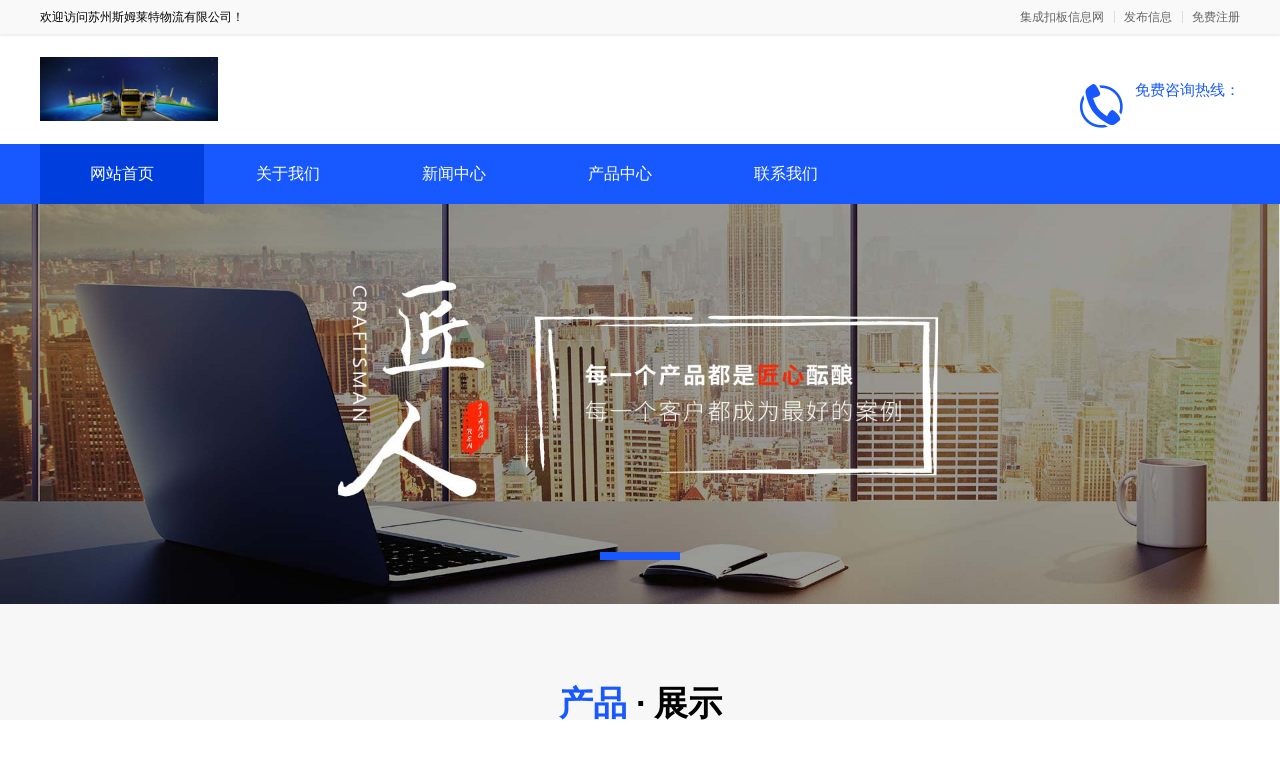

--- FILE ---
content_type: text/html; charset=utf-8
request_url: https://www.jckb168.cn/brand1620007.html
body_size: 4043
content:
<!DOCTYPE html>
<html lang="zh-CN">

<head>
  <meta charset="UTF-8" />
  <meta name="viewport" content="width=device-width, initial-scale=1.0" />
  <link rel="shortcut icon" href="https://oss.chinaqyz.com/ico/jckb168.cn.ico" type="image/x-icon" />
  <title>苏州斯姆莱特物流有限公司_集成扣板信息网</title>
  <meta name="keywords" content="物流，货运，运输，专线，物流公司，物流专线，托运公司，昆山物流" />
  <meta name="description" content="苏州斯姆莱特物流有限公司QNEHQjDc,苏州斯姆莱特物流有限公司公司是一家专业从事公路汽车运输物流服务集专线运输、物流、货运、货物运输、轿车托运、行李托运。可提供短駁，仓储，运输，城际配送为一体跨区域，网络化，信息化，智能化，具有供应链管理能力的综合性物流公司，具有多年全国公路运输的成功经验。日夜物流运输业务辐射全国各地，承接整车、零担、搬家、搬厂及大件运输业务。公司拥有4.2米、6.8米、7.2米、8.6米、9.6米、13米、16米、17.5米的全封闭厢式、飞翼车及平板货车多部。每晚发车，专线直达路途中不上货卸货，大大降低货损及提高了时效，运价合理，安全快捷。可提供门到门，点到点，点到门，门到点等多种人性化服务。重庆日夜物流应用网络，手机，GPS等高科技整合管理系统，仓储设备精良，已建立成一支高素质专业化信息化且具有多年仓储、配送、运输、操作经验的现代化物流队伍，不仅提供各地区，各类型客户需求的信息交递平台，而且还提供从生产、销售到市场跟踪的信息网络服务。" />

  <link rel="stylesheet" type="text/css" href="/public/css/minireset.css" />
  <link rel="stylesheet" type="text/css" href="/public/css/normalize.css" />
  <link rel="stylesheet" type="text/css" href="/public/css/swiper.min.css" />

  <script type="text/javascript" src="/public/js/jquery.min.js"></script>
  <script type="text/javascript" src="/public/js/swiper.min.js"></script>
  <script type="text/javascript" src="/public/js/jquery.form.min.js"></script>
  <script type="text/javascript" src="/public/js/clipboard.min.js"></script>
  <script type="text/javascript" src="/public/js/jquery.cookie.js"></script>
  <script type="text/javascript" src="/public/js/ua-parser.min.js"></script>
  <script type="text/javascript" src="/public/js/lazyload.min.js"></script>
  <script type="text/javascript" src="/public/js/global.js"></script>

  <link rel="stylesheet" type="text/css" href="/theme/s10/css/model10.css" />

  <meta name="baidu-site-verification" content="code-VlEUQYWHvT" />
</head>

<body>
  <div class="main">
    <div class="public-top">
      <div class="w1200">
        <div class="name">欢迎访问苏州斯姆莱特物流有限公司！</div>
        <div class="member">
          <a target="_blank" href="https://www.jckb168.cn">集成扣板信息网</a>
          <a target="_blank"
            href="https://sso.chinaqyz.com/signin?type=b2b&ref=https%3A%2F%2Fwww.jckb168.cn%2Fbrand1620007.html">发布信息</a>
          <a target="_blank"
            href="https://sso.chinaqyz.com/signup?type=b2b&ref=https%3A%2F%2Fwww.jckb168.cn%2Fbrand1620007.html">免费注册</a>
        </div>
      </div>
    </div>
    <div class="public-header">
      <div class="w1200">
        <div class="logo">
          <a target="_blank" href="https://www.jckb168.cn/brand1620007.html"><img
              src="https://upload.chinaqyz.com/ssh/2022/10/07/76f6484c-7499-4781-9e12-edfbf8b3e937.jpg" /></a>
        </div>
        <div class="tel">
          <span>免费咨询热线：</span>
          
        </div>
        <div class="btn">
          <i class="iconfont iconmenu"></i>
        </div>
      </div>
    </div>
    <div class="public-menu">
      <div class="w1200">
        <ul>
          <li class="active">
            <a target="_blank" href="https://www.jckb168.cn/brand1620007.html">网站首页</a>
          </li>
          <li>
            <a target="_blank" href="https://www.jckb168.cn/brand1620007/about.html">关于我们</a>
          </li>
          <li>
            <a target="_blank" href="https://www.jckb168.cn/brand1620007/news">新闻中心</a>
          </li>
          <li>
            <a target="_blank" href="https://www.jckb168.cn/brand1620007/product">产品中心</a>
          </li>
          <li>
            <a target="_blank" href="https://www.jckb168.cn/brand1620007/contact.html">联系我们</a>
          </li>
        </ul>
      </div>
    </div>
    <div class="public-banner">
      <div class="swiper-container swiperBanner">
        <div class="swiper-wrapper">
          
          <div class="swiper-slide web">
            <img src="/theme/s10/images/default.jpg" />
          </div>
          
          
          <div class="swiper-slide wap">
            <img src="/theme/s10/images/default.jpg" />
          </div>
          <div class="swiper-slide wap">
            <img src="/theme/s10/images/default.jpg" />
          </div>
          
        </div>
        <div class="swiper-pagination"></div>
      </div>
    </div>
    <div class="index-product">
      <div class="w1200">
        <div class="title">
          <span><b>产品</b> · 展示</span>
          <span>实力生产厂家，厂家直销</span>
        </div>
        <div class="package">
          <ul>
            
            
            
            
          </ul>
        </div>
      </div>
    </div>
    <div class="index-company">
      <div class="w1200">
        <div class="title">
          <span><b>公司</b> · 展示</span>
          <span>实力生产厂家，厂家直销</span>
        </div>
        <div class="package">
          <div class="txt">
            <p>苏州斯姆莱特物流有限公司公司是一家专业从事公路汽车运输物流服务集专线运输、物流、货运、货物运输、轿车托运、行李托运。可提供短駁，仓储，运输，城际配送为一体跨区域，网络化，信息化，智能化，具有供应链管理能力的综合性物流公司，具有多年全国公路运输的成功经验。日夜物流运输业务辐射全国各地，承接整车、零担、搬家、搬厂及大件运输业务。公司拥有4.2米、6.8米、7.2米、8.6米、9.6米、13米、16米、17.5米的全封闭厢式、飞翼车及平板货车多部。每晚发车，专线直达路途中不上货卸货，大大降低货损及提高了时效，运价合理，安全快捷。可提供门到门，点到点，点到门，门到点等多种人性化服务。重庆日夜物流应用网络，手机，GPS等高科技整合管理系统，仓储设备精良，已建立成一支高素质专业化信息...</p>
            <a target="_blank" href="https://www.jckb168.cn/brand1620007/about.html">查看更多 +</a>
          </div>
          <div class="pic">
            <img src="/theme/s10/images/index_company_pic.jpg" />
          </div>
        </div>
      </div>
    </div>
    <div class="index-news">
      <div class="w1200">
        <div class="title">
          <span><b>新闻</b> · 资讯</span>
          <span>颠覆传统模式，打造智能新时代</span>
        </div>
        <div class="package">
          <div class="inde">
            
          </div>
          <div class="list">
            <ul>
              
            </ul>
          </div>
        </div>
      </div>
    </div>
    <div class="index-reco">
      <div class="w1200">
        <div class="title">
          <span><b>新品</b> · 推荐</span>
          <span>靠质量赢未来，牵住千万客户的心</span>
        </div>
        <div class="package">
          <ul>
            
          </ul>
        </div>
      </div>
    </div>
    <div class="public-footer">
      <div class="w1200">
        <div class="info">
          <div class="logo">
            <a target="_blank" href="https://www.jckb168.cn/brand1620007.html"><img
                src="https://upload.chinaqyz.com/ssh/2022/10/07/76f6484c-7499-4781-9e12-edfbf8b3e937.jpg" /></a>
          </div>
          
          
          
          <p>联系人：官经理</p>
          
          
          <p>公司地址：江苏省苏州市昆山市陆家镇深国际物流港</p>
          
        </div>
        <div class="menu">
          <p>网站导航</p>
          <ul>
            <li>
              <a target="_blank" href="https://www.jckb168.cn/brand1620007.html">公司首页</a>
            </li>
            <li>
              <a target="_blank" href="https://www.jckb168.cn/brand1620007/about.html">公司介绍</a>
            </li>
            <li>
              <a target="_blank" href="https://www.jckb168.cn/brand1620007/news">公司新闻</a>
            </li>
            <li>
              <a target="_blank" href="https://www.jckb168.cn/brand1620007/product">公司产品</a>
            </li>
            <li>
              <a target="_blank" href="https://www.jckb168.cn/brand1620007/contact.html">联系我们</a>
            </li>
            <li>
              <a target="_blank" href="https://www.jckb168.cn/sitemap/1620007.xml">站点地图</a>
            </li>
          </ul>
        </div>
        <div class="ewm">
          <img src="https://www.jckb168.cn/qrcode?height=150&amp;text=%E6%9A%82%E6%97%A0%E5%86%85%E5%AE%B9&amp;width=150" />
          <p>客服微信</p>
        </div>
      </div>
    </div>
    <div class="float-information">
      
      <div class="tips">
        <div class="w1200">
          <div class="swiper-container swiperTips">
            <div class="swiper-wrapper">
              
              <div class="swiper-slide">
                <p>7分钟前 崔小姐 正在咨询 </p>
              </div>
              
              <div class="swiper-slide">
                <p>6分钟前 代女士 正在咨询 </p>
              </div>
              
              <div class="swiper-slide">
                <p>5分钟前 崔小姐 正在咨询 </p>
              </div>
              
              <div class="swiper-slide">
                <p>6分钟前 卢小姐 正在咨询 </p>
              </div>
              
              <div class="swiper-slide">
                <p>5分钟前 李先生 正在咨询 </p>
              </div>
              
              <div class="swiper-slide">
                <p>7分钟前 韩女士 正在咨询 </p>
              </div>
              
              <div class="swiper-slide">
                <p>5分钟前 林女士 正在咨询 </p>
              </div>
              
              <div class="swiper-slide">
                <p>8分钟前 王先生 正在咨询 </p>
              </div>
              
              <div class="swiper-slide">
                <p>6分钟前 顾女士 正在咨询 </p>
              </div>
              
              <div class="swiper-slide">
                <p>8分钟前 陈女士 正在咨询 </p>
              </div>
              
              <div class="swiper-slide">
                <p>2分钟前 吴先生 正在咨询 </p>
              </div>
              
              <div class="swiper-slide">
                <p>8分钟前 王小姐 正在咨询 </p>
              </div>
              
              <div class="swiper-slide">
                <p>3分钟前 李先生 正在咨询 </p>
              </div>
              
              <div class="swiper-slide">
                <p>10分钟前 林小姐 正在咨询 </p>
              </div>
              
              <div class="swiper-slide">
                <p>10分钟前 胡小姐 正在咨询 </p>
              </div>
              
              <div class="swiper-slide">
                <p>4分钟前 马先生 正在咨询 </p>
              </div>
              
              <div class="swiper-slide">
                <p>2分钟前 吴小姐 正在咨询 </p>
              </div>
              
              <div class="swiper-slide">
                <p>9分钟前 林女士 正在咨询 </p>
              </div>
              
              <div class="swiper-slide">
                <p>10分钟前 廖先生 正在咨询 </p>
              </div>
              
              <div class="swiper-slide">
                <p>8分钟前 陈小姐 正在咨询 </p>
              </div>
              
            </div>
          </div>
        </div>
      </div>
      <div class="menu">
        <div class="w1200">
          <div class="col">
            <a href="https://www.jckb168.cn/brand1620007.html">
              <i class="iconfont iconhome"></i>
              <span>返回首页</span>
            </a>
          </div>
          <div class="col">
            <a href="tel:">
              <i class="iconfont iconphone"></i>
              <span>免费电话</span>
            </a>
          </div>
          <div class="col">
            <a href="https://sso.chinaqyz.com/signup?type=b2b&ref=https%3A%2F%2Fwww.jckb168.cn%2Fbrand1620007.html" target="_blank">
              <i class="iconfont iconuser"></i>
              <span>立即注册</span>
            </a>
          </div>
        </div>
      </div>
    </div>
    
  </div>
  
  <!-- <script src="https://yzf.qq.com/xv/web/static/chat_sdk/yzf_chat.min.js"></script>
  <script>
    window.yzf &&
      window.yzf.init({
        sign:
          "37ef9b97d37457cf7317cfe64fe2e4606dbbee773e4c56db55232512781cd28c30c0e9346b72685972c96ba7960d830a8cbf97b2",
        uid: "",
        data: {
          c1: "",
          c2: "",
          c3: "",
          c4: "",
          c5: "",
        },
        selector: "",
        callback: function (type, data) { },
      });
  </script> -->
  
  <script>
    $(function () {
      var landPage = $.cookie("landPage");
      if (!landPage) {
        var href = location.href;
        landPage = href;
        $.cookie("landPage", href);
      }

      $.ajax({
        url: "http://b2b.chinaqyz.com/api/visitor/submit",
        type: "GET",
        data: { brandId: "1620007", landPage: landPage },
        dataType: "jsonp",
        success: function (json) {

        }
      });

      var parser = new UAParser();
      var clipboard = new ClipboardJS("#password");
      if (parser.getDevice().type == "tablet" || parser.getDevice().type == "mobile") {
        var koulin = [];

        var douyin = $("#password").data("douyin");
        if (douyin) {
          koulin.push(douyin);
        }
        var kuaishou = $("#password").data("kuaishou");
        if (kuaishou) {
          koulin.push(kuaishou);
        }
        var huoshan = $("#password").data("huoshan");
        if (kuaishou) {
          koulin.push(huoshan);
        }
        var alibaba = $("#password").data("alibaba");
        if (alibaba) {
          koulin.push('￥' + alibaba + '￥');
        }
        var taobao = $("#password").data("taobao");
        if (taobao) {
          koulin.push('$' + taobao + '$');
        }

        $("#password").attr('data-clipboard-text', koulin.join(""));
        clipboard.on('success', function (e) {
          $(".index-password").css("display", "none");;
        });
      }

    });
  </script>
  <script type="text/javascript" src="/theme/s10/js/public.js"></script>
  <script type="text/javascript" src="https://js.users.51.la/20972063.js"></script>
  <div class="cnzz">
    <script type="text/javascript" src="https://v1.cnzz.com/z_stat.php?id=1279470533&web_id=1279470533"></script>
  </div>
  
</body>

</html>